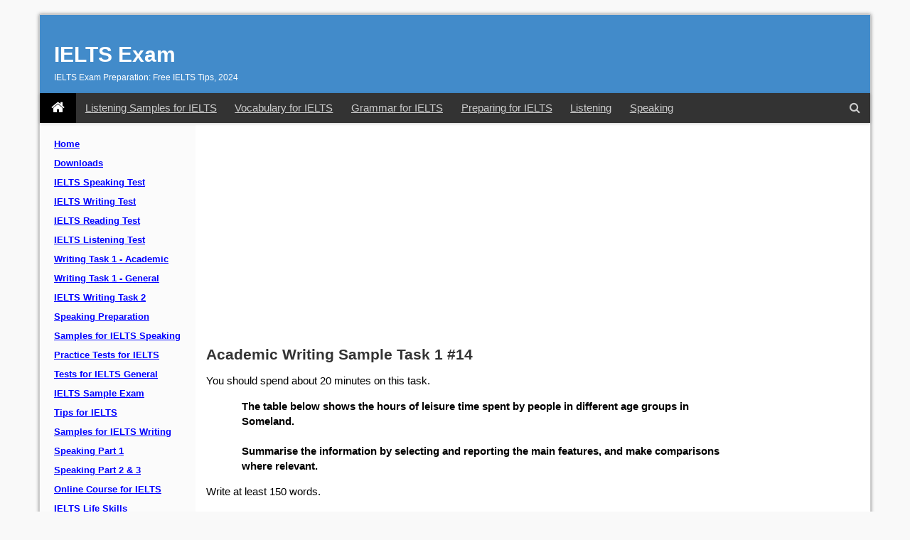

--- FILE ---
content_type: text/html; charset=Windows-1252
request_url: https://www.ielts-writing.info/EXAM/academic_writing_samples_task_1/104/
body_size: 6809
content:
<!DOCTYPE html>
<html lang="en">
<head>
<meta charset="Windows-1252">
<meta http-equiv="X-UA-Compatible" content="IE=Edge">
<title>Academic Writing Sample Task 1 #14 | IELTS Exam</title>
<meta name="description" content="Write a report for a university lecturer describing the information in the table below.
You should write at least 150 words.
Allow yourself 20 minutes for this task.">
<meta name="keywords" content="IELTS, International English Language Testing, english test, english exam, english language exam, english language test, english studies, study overseas, study abroad, english examination, english language examination, test center, english test center, test centre, english test centre, english examination center, english examination centre, study abroad, college admissions, university admissions, Australia migration requirement, australian migration requirement, speak English, IELTS practice, english second language, english proficiency, english language training, test of spoken english, english as a second language certification, english language test">
<link rel="canonical" href="https://www.ielts-writing.info/EXAM/academic_writing_samples_task_1/104/" />
<meta property="og:url" content="https://www.ielts-writing.info/EXAM/academic_writing_samples_task_1/104/">
<link rel="image_src" href="https://www.ielts-writing.info/academic_writing_samples_task_1/104/images/graphs/g20.gif">
<meta property="og:image" content="https://www.ielts-writing.info/academic_writing_samples_task_1/104/images/graphs/g20.gif">
<meta property="og:title" content="Academic Writing Sample Task 1 #14">
<meta property="og:description" content="Write a report for a university lecturer describing the information in the table below.
You should write at least 150 words.
Allow yourself 20 minutes for this task.">
<link rel="shortcut icon" href="https://www.ielts-writing.info/EXAM/images/favicon.ico">
<!-- responsive_content_4 -->
<!--[if lt IE 9]>
<script src="/js/html5shiv.js"></script>
<![endif]-->
<meta property="fb:app_id" content="266137140072178">
<meta content="width=device-width, initial-scale=1.0" name="viewport">
<link rel="preload" href="https://cdnjs.cloudflare.com/ajax/libs/font-awesome/4.7.0/fonts/fontawesome-webfont.woff2?v=4.7.0" as="font" type="font/woff2" crossorigin>
<!-- link rel="stylesheet" href="https://cdnjs.cloudflare.com/ajax/libs/font-awesome/4.7.0/css/font-awesome.min.css" integrity="sha256-eZrrJcwDc/3uDhsdt61sL2oOBY362qM3lon1gyExkL0=" crossorigin="anonymous" / -->
<link rel="preload" as="style" onload="this.rel='stylesheet'" href="https://cdnjs.cloudflare.com/ajax/libs/font-awesome/4.7.0/css/font-awesome.min.css" integrity="sha256-eZrrJcwDc/3uDhsdt61sL2oOBY362qM3lon1gyExkL0=" crossorigin="anonymous" />
<meta name="robots" content="max-image-preview:large">
<!--[if IE 9]>
<script src="/js/1.702/ie9.min.js"></script>
<![endif]-->

<link href="/css/1.702/ie.min.css?v=5" rel="stylesheet" />
<script defer src="/js/1.702/ie.min.js"></script>
<script async src="https://fundingchoicesmessages.google.com/i/pub-9687726523975692?ers=1" nonce="kAMTNV6a1dmkyGLiT4EEIA"></script><script nonce="kAMTNV6a1dmkyGLiT4EEIA">(function() {function signalGooglefcPresent() {if (!window.frames['googlefcPresent']) {if (document.body) {const iframe = document.createElement('iframe'); iframe.style = 'width: 0; height: 0; border: none; z-index: -1000; left: -1000px; top: -1000px;'; iframe.style.display = 'none'; iframe.name = 'googlefcPresent'; document.body.appendChild(iframe);} else {setTimeout(signalGooglefcPresent, 0);}}}signalGooglefcPresent();})();</script>
<!--[if IE 9]>
<link href="/css/1.702/ie9.min.css" rel="stylesheet" />
<![endif]-->

</head>
<body style="position: relative; min-height: 100%; top: 0px;">
<div class="container">
	<div id="header" class="header row no-ads" role="banner">
		<header>
			<div class="site-branding">
				<div id="site-title">
					<a href="//www.ielts-writing.info/EXAM/">IELTS Exam</a>
				</div>
				<h2 id="site-description">IELTS Exam Preparation: Free IELTS Tips, 2024</h2>
			</div>
		</header>
					<nav class="navbar w-100 navbar-visible">
				<a class="navbar-brand" href="/EXAM/" aria-label="IELTS Exam">
					<i class="fa fa-home" aria-hidden="true"></i>
				</a>
				<div class="collapse navbar-collapse">
					<ul class="navbar-nav mr-auto nav-pills">
					  <li class="nav-item d-none d-lg-block">
						<a class="nav-link" href="/EXAM/listening-samples/" title="Listening Samples for IELTS">Listening Samples for IELTS</a>
					  </li>
					  <li class="nav-item d-none d-lg-block">
						<a class="nav-link" href="/EXAM/vocabulary/" title="Vocabulary for IELTS">Vocabulary for IELTS</a>
					  </li>
					  <li class="nav-item d-none d-lg-block">
						<a class="nav-link" href="/EXAM/grammar/" title="Grammar for IELTS">Grammar for IELTS</a>
					  </li>
					  <li class="nav-item d-none d-lg-block">
                         <a class="nav-link" href="/EXAM/preparing/" title="Preparing for IELTS">Preparing for IELTS</a>
					  </li>
					  <li class="nav-item d-none d-xl-block">
                        <a class="nav-link" href="/EXAM/IELTS-listening-preparation/" target="_blank" title="Listening">Listening</a>
					  </li>
					  <li class="nav-item d-none d-xl-block">
                        <a class="nav-link" href="/EXAM/IELTS-speaking-preparation/" target="_blank" title="Speaking">Speaking</a>
					  </li>
					</ul>
				</div>
				<div class="collapse navbar-collapse compact-nav">
					<ul class="navbar-nav ml-auto nav-pills">
						<li class="nav-item">
							<!-- a class="nav-link" id="menulinksearch" href="javascript:void(0);" title="Search">
								<i class="fa fa-search" aria-hidden="true"></i>
							</a -->
							<button id="menulinksearch" type="button" class="btn btn-link nav-link" title="Search IELTS Exam" data-original-title="Search IELTS Exam"><i class="fa fa-search" aria-hidden="true"></i></button>
						</li>
						<li class="nav-item d-block d-md-none">
							<a class="nav-link" id="vismenyen" href="javascript:void(0);" title="Menu">
								<i class="fa fa-bars" aria-hidden="true"></i>
							</a>
					  </li>
					</ul>
				</div>
			</nav>		<div id="iedropdownsearch" class="ieDropdownMenu">
			<div class="ieDropdownInner">
				<button id="hidesearchmenu" class="xclose ieDropdownClose" title="Close" type="button">
				<span>&times;</span></button><br>
				<div class="ieDropdownInnerInner">
					Search ielts-writing.info:
					<div id="googleSearch">
						<div class="gcse-search">
						</div>
					</div>
				</div>
			</div>
		</div>
	</div>
	<div class="row mainraw">
		<div class="col-sm-3 col-md-2-5 col-lg-2-5 leftmenu">
				
				<div id="menyen">
                    <nav class="block-menu_block">
                        <ul id="mainlevel">
                            <li>
                                <a id="active_menu" class="mainlevel" href="/EXAM/" title="Home">
                                    Home</a></li>
                            <li>
                                <a class="mainlevel" href="/EXAM/Download-free-IELTS-resources.htm" title="Downloads">
                                    Downloads</a></li>
                            <li>
                                <a class="mainlevel" href="/EXAM/ielts-speaking-test/" title="IELTS Speaking Test">
                                    IELTS Speaking Test</a></li>
                            <li>
                                <a class="mainlevel" href="/EXAM/ielts-writing/" title="IELTS Writing Test">
                                    IELTS Writing Test</a></li>
                            <li>
                                <a class="mainlevel" href="/EXAM/ielts_reading/" title="IELTS Reading Test">
                                    IELTS Reading Test</a></li>
                            <li>
                                <a class="mainlevel" href="/EXAM/IELTS-listening-preparation/" target="_blank"
                                    title="IELTS Listening Test">
                                    IELTS Listening Test</a></li>
                            <li>
                                <a class="mainlevel" href="/EXAM/academic_writing_samples_task_1/"
                                    title="Writing Task 1 - Academic">
                                    Writing Task 1 - Academic</a></li>
                            <li>
                                <a class="mainlevel" href="/EXAM/general_writing_samples_task_1/"
                                    title="Writing Task 1 - General">
                                    Writing Task 1 - General</a></li>
                            <li>
                                <a class="mainlevel" href="/EXAM/ielts_writing_samples_task_2/" title="IELTS Writing Task 2">
                                    IELTS Writing Task 2</a></li>
                            <li>
                                <a class="mainlevel" href="/EXAM/IELTS-speaking-preparation/" target="_blank"
                                    title="Speaking Preparation">
                                    Speaking Preparation</a></li>
                            <li>
                                <a class="mainlevel" href="/EXAM/ielts_speaking/" title="Samples for IELTS Speaking">
                                    Samples for IELTS Speaking</a></li>
                            <li>
                                <a class="mainlevel" href="/EXAM/practice_tests/" title="Practice Tests for IELTS">
                                    Practice Tests for IELTS</a></li>
                            <li>
                                <a class="mainlevel" href="/EXAM/general_practice_tests/" title="Tests for IELTS General">
                                    Tests for IELTS General</a></li>
                            <li>
                                <a class="mainlevel" href="/EXAM/IELTS-preparation-test/" target="_blank"
                                    title="IELTS Sample Exam">
                                    IELTS Sample Exam</a></li>
                            <li>
                                <a class="mainlevel" href="/EXAM/ielts-tips.htm" title="Tips for IELTS">
                                    Tips for IELTS</a></li>
                            <li>
                                <a class="mainlevel" href="/EXAM/IELTS-Writing-Samples/ielts-writing.htm"
                                    title="Samples for IELTS Writing">
                                    Samples for IELTS Writing</a></li>
                            <li>
                                <a class="mainlevel" href="/EXAM/ielts-speaking/ielts-speaking-part-one.html"
                                    title="Speaking Part 1">
                                    Speaking Part 1</a></li>
                            <li>
                                <a class="mainlevel" href="/EXAM/ielts-speaking/ielts-speaking-part-two-and-three.html"
                                    title="Speaking Part 2 &amp; 3">
                                    Speaking Part 2 &amp; 3</a></li>
                            <li>
                                <a class="mainlevel" href="/EXAM/online-ielts-course/" target="_blank"
                                    title="Online Course for IELTS">
                                    Online Course for IELTS</a></li>
                            <li>
                                <a class="mainlevel" href="/EXAM/IELTS-Life-Skills-Sample/" title="IELTS Life Skills">
                                    IELTS Life Skills</a></li>
                            <li>
                                <a class="mainlevel" href="/EXAM/IELTS-Books.html" title="IELTS Books">
                                    IELTS Books</a></li>
                            <li>
                                <a class="mainlevel" href="/PTE/PTE_Academic.html" title="PTE Academic">
                                    PTE Academic</a></li>
                            <li>
                                <a class="mainlevel" href="/EXAM/mock-test" title="Mock Test">
                                    Mock Test</a></li>
									
							<li class="d-block d-lg-none">
                                <a class="mainlevel" href="/EXAM/listening-samples/" title="Listening Samples for IELTS">
                                    Listening Samples for IELTS</a></li>
                            <li class="d-block d-lg-none">
                                <a class="mainlevel" href="/EXAM/vocabulary/" title="Vocabulary for IELTS">
                                    Vocabulary for IELTS</a></li>
                            <li class="d-block d-lg-none">
                                <a class="mainlevel" href="/EXAM/grammar/" title="Grammar for IELTS">
                                    Grammar for IELTS</a></li>
                            <li class="d-block d-lg-none">
                                <a class="mainlevel" href="/EXAM/preparing/" title="Preparing for IELTS">
                                    Preparing for IELTS</a></li>
                        </ul>
                    </nav>
                </div>		</div>
		<div class="col-sm-9 col-md-9-5 col-lg-9-5">
			<div class="row">
				<div class="col-sm-12 col-md-12 col-lg-12 top_ads_cnt mt-3">
						
<!-- Ads-Topads -->
<!-- IE-Responsive-Top -->

	<div id="ad-header">
		<script async src="https://pagead2.googlesyndication.com/pagead/js/adsbygoogle.js?client=ca-pub-9687726523975692"
		 crossorigin="anonymous"></script>
		<ins class="adsbygoogle adslot_1"
			 style="display:block"
			 data-ad-client="ca-pub-9687726523975692"
			 data-ad-slot="4420601764"
			 data-ad-format="auto"
			 data-full-width-responsive="true"></ins>
		<script>
			 (adsbygoogle = window.adsbygoogle || []).push({});
		</script>
	</div>			 
				</div>
			</div>
			<div class="row">
				<div id="main" class="col-sm-12 col-md-9-4 col-lg-9-4">
								<article>
				<h1 class="hTitle">Academic Writing Sample Task 1 #14</h1>
				
		
		
		<p style="color: #000000">You should spend about 20 minutes on this task.</p>
<p style="padding-left: 50px; color: #000000"><strong>The table below shows the 
hours of leisure time spent by people in different age groups in Someland.<br />
<br />
Summarise the information by selecting and reporting the main features, and make 
comparisons where relevant.</strong></p>
<p style="color: #000000; margin-bottom: 30px">Write at least 150 words.</p>
<p style="text-align: center">
<img alt="IELTS Writing Sample - Table 1" height="282" src="https://www.ielts-writing.info/images/graphs/g20.gif" title="english writing practice" width="403" /></p>
<h3>Model answer</h3>
<p style="color: black">The table shows how people in different age groups spend 
their leisure time in Someland over the course of a year. It can be clearly seen 
that the amount of leisure time available varies considerably across the age groups 
and that people of different age levels have very different ways of spending their 
leisure time.<br />
<br />
According to the figures, as people age in Someland their social lives reduce. Teenagers 
and people in their twenties spend on average 500 hours per year on socialising 
and 350 hours of that time is with a group of more than 4 people. Although the total 
hours of socialising in their 30s, 40s, 50s and 60s is fairly constant (between 
300-350), socialising with more than 4 people drops dramatically to 50 hours in 
the 30s and 40s age groups and only 25 from 50 years old. Group and individual exercise 
follow a similar pattern.<br />
<br />
People of all ages spend a good part of their leisure time on entertainment such 
as TV/video viewing and cinema. In both cases, teenagers and retired people spend 
around twice as much time as those who are at working age. Home entertainment ranges 
from just over a thousand hours for teenagers and retired people and an average 
of 600 hours for everyone else. Cinema accounts for 100 hours of the teenagers and 
retired people’s leisure time and 25-50 hours for the rest.<br />
<br />
In conclusion we can see there is a significant trend towards solitary and smaller 
group activities as people grow older and that teenagers and retired people spend 
a lot more time on entertainment than those of working age do.</p><div class='botAds overflow-hidden'> <div id="ad-middle"><script async src="https://pagead2.googlesyndication.com/pagead/js/adsbygoogle.js?client=ca-pub-9687726523975692" crossorigin="anonymous"></script>
<!-- Ads-Bot -->
<!-- IW-Tips-Responsive -->
<ins class="adsbygoogle adslot_1"
style="display:block"
data-ad-client="ca-pub-9687726523975692"
data-ad-slot="9548929214"
data-ad-format="auto"
data-full-width-responsive="true"></ins>
<script>
(adsbygoogle = window.adsbygoogle || []).push({});
</script></div>
</div>		</article>
		<br>
					<ul class="pager">
						<li class="previous"><a href="https://www.ielts-writing.info/EXAM/academic_writing_samples_task_1/111/">&laquo; Previous</a></li>
									<li class="next"><a href="https://www.ielts-writing.info/EXAM/academic_writing_samples_task_1/103/">Next &raquo;</a></li>
						</ul>
			
			
			
								
					<div class="height30"></div>
					<div id="disqus_thread"></div>
					<!-- div class="height15"></div -->
					<!-- ?php include 'includes\bottom-ads.php'; ? -->
				</div>
				<div id="right" class="col-sm-12 col-md-2-4 col-lg-2-4">
						

					<div class="sidesection">
						<div id="skyscraper">
						<!-- IW-Responsive-Right-2 -->
						<!-- IE-Responsive-Right -->

							<script async src="https://pagead2.googlesyndication.com/pagead/js/adsbygoogle.js?client=ca-pub-9687726523975692"
								 crossorigin="anonymous"></script>
							<ins class="adsbygoogle adslot_1"
								 style="display:block"
								 data-ad-client="ca-pub-9687726523975692"
								 data-ad-slot="4920129360"
								 data-ad-format="auto"
								 data-full-width-responsive="true"></ins>
							<script>
								 (adsbygoogle = window.adsbygoogle || []).push({});
							</script>
												
						</div>
					</div>
					<div class="sidesection">
						<h3>SHARE THIS PAGE</h3>
						<div class="w3-text-grey">
							<script>
							   <!--
							   try{
								 loc=encodeURIComponent(location.pathname+location.search);
								 txt='<a onclick="window.open(this.href, \'facebook-share\',\'width=580,height=296\');return false;" href="https://www.facebook.com/dialog/share?app_id=266137140072178&href=https://www.ielts-writing.info'+loc+'" target="_blank" title="Facebook"><span class="fa fa-facebook-square fa-2x"></span></a>';
								 txt=txt+'<a onclick="window.open(this.href, \'twitter-share\', \'width=550,height=235\');return false;" href="https://twitter.com/intent/tweet?url=https://www.ielts-writing.info'+loc+'" target="_blank" title="Twitter"><span class="fa fa-twitter-square fa-2x"></span></a>';
								 
								 document.write(txt);
							   } catch(e) {}
							   //-->
							 </script>
						</div>
					</div>				</div>
			</div>
		</div>
	</div>
	<div class="row">
		<div class="col-lg-12 col-md-12 col-sm-12 footer">
						<div class="p30">
				<div class="about row" style="margin: 0">
					<div class="col-xs-12 col-sm-4 col-md-4 col-lg-4">
						<a href="/EXAM/Contact-us">CONTACT US</a></div>
					<div class="col-xs-12 col-sm-4 col-md-4 col-lg-4">
						<a href="/EXAM/ielts-questions">IELTS QUESTIONS</a></div>
					<div class="col-xs-12 col-sm-4 col-md-4 col-lg-4">
						<a rel="nofollow" href="http://mylifeintheuktest.co.uk/">LIFE IN THE UK TEST</a></div>
				</div>
				<hr />
				<p>The reading, writing and listening practice tests on this website have been designed to resemble the format of the IELTS test as closely as possible. They are not, however, real IELTS tests; they are designed to practise exam technique to help students to face the IELTS test with confidence and to perform to the best of their ability.</p>
				<p>While using this site, you agree to have read and accepted our terms of use, cookie and privacy policy.</p>
				<!-- p>Copyright 1999-2020 by ielts-writing.info. All Rights Reserved.</p -->
			</div>
			<div style="text-align: center">
				<div id="fblikeframe" style="height: 60px; display: none;">
					<div id="innerDIV">
					</div>
				</div>
				<!-- a id="likeus" href="javascript:void(0);" title="Like our page on Facebook"><span class="fa fa-thumbs-o-up fa-2x"></span></a -->
				<!-- button id="likeus" type="button" class="btn-link" title="Like our page on Facebook" data-original-title="Like our page on Facebook"><span class="fa fa-thumbs-o-up fa-2x"></span></button -->
				<button id="likeus" type="button" class="btn btn-link" title="Like our page on Facebook" data-original-title="Like our page on Facebook"><i class="fa fa-thumbs-o-up fa-2x" aria-hidden="true"></i></button>
				<br />
				<br />
			</div>		</div>
	</div>
		<div class="alert alert-dark d-none hide" id="oldconsent">
		<div class="row">
			<div class="col-xs-12 col-sm-9 col-md-10 text-left">
				<p>Dear readers,</p>
				<p>This is to inform you that we have moved to a new domain, <strong style="color: #b12930">https://www.ielts-writing.info/EXAM/</strong>.</p>
				<p>Our old domain, https://www.ielts-exam.net/ will remain active till the time we migrate all our content to the new domain.</p>
				<p>We look forward to your continuing support.</p>
			</div>
			<div class="col-xs-12 col-sm-3 col-md-2 text-left">
				<button type="button" class="btn btn-primary" id="understand">OK, I understand</button>
			</div>
		</div>
	</div></div>
<script>
let wrapper = document.getElementById('main')
const observer = new MutationObserver(function (mutations, observer) {
  wrapper.style.height = '';
  wrapper.style.minHeight = '';
})
observer.observe(wrapper, {
  attributes: true,
  attributeFilter: ['style']
})
</script>
</body>
</html>

--- FILE ---
content_type: text/html; charset=utf-8
request_url: https://www.google.com/recaptcha/api2/aframe
body_size: 268
content:
<!DOCTYPE HTML><html><head><meta http-equiv="content-type" content="text/html; charset=UTF-8"></head><body><script nonce="NrzJ0V8Fi1Yq3xF3sysKIQ">/** Anti-fraud and anti-abuse applications only. See google.com/recaptcha */ try{var clients={'sodar':'https://pagead2.googlesyndication.com/pagead/sodar?'};window.addEventListener("message",function(a){try{if(a.source===window.parent){var b=JSON.parse(a.data);var c=clients[b['id']];if(c){var d=document.createElement('img');d.src=c+b['params']+'&rc='+(localStorage.getItem("rc::a")?sessionStorage.getItem("rc::b"):"");window.document.body.appendChild(d);sessionStorage.setItem("rc::e",parseInt(sessionStorage.getItem("rc::e")||0)+1);localStorage.setItem("rc::h",'1768904166305');}}}catch(b){}});window.parent.postMessage("_grecaptcha_ready", "*");}catch(b){}</script></body></html>

--- FILE ---
content_type: application/javascript; charset=utf-8
request_url: https://fundingchoicesmessages.google.com/f/AGSKWxUl4JtvcogOvsk0EmJ0RWIfgqJfT80dHsGl70awG1ou2XbuptzVKyxYQ4GdaChtXXrOjIBlwLUr0LSkk9FebJMb7qnMF7h1vt_wBj6xQKOQ9OpAQ0dmTB2JSfZFhBToRzPMp9S8TEAiKogK3TbO4OgmhEVbNXRK3d0jEQl2JLZzKppx7hxbJEjHgg0=/_/google_lander2.js/ad/rotate?/lazy-ads@.html?ad=/cjadsprite.
body_size: -1290
content:
window['acb66acb-4ec9-47bb-9eb0-07d838cafa28'] = true;